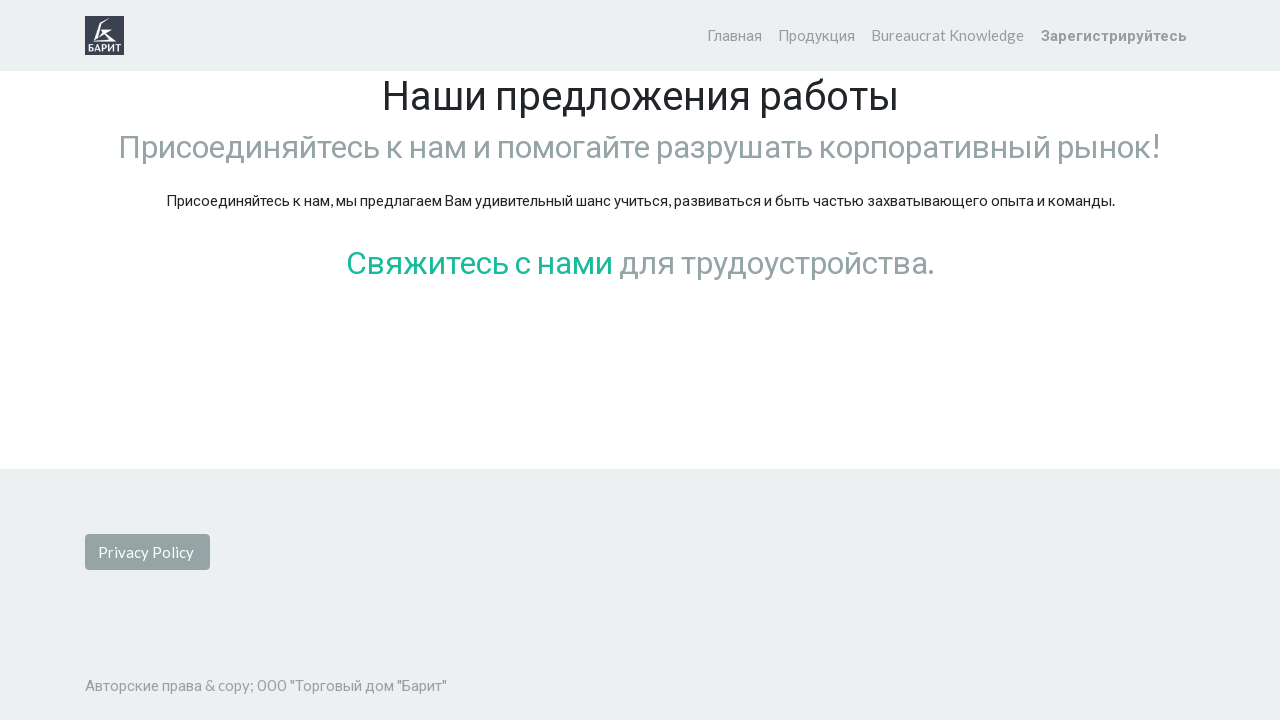

--- FILE ---
content_type: text/html; charset=utf-8
request_url: https://clone.barit19.ru/jobs
body_size: 10051
content:

    <!DOCTYPE html>
        
        
            
        
    <html lang="ru-RU" data-website-id="1" data-oe-company-name="ООО &quot;Торговый дом &quot;Барит&quot;">
            
        
            
                
            
            
            
            
                
            
        
        
    <head>
                <meta charset="utf-8"/>
                <meta http-equiv="X-UA-Compatible" content="IE=edge,chrome=1"/>
                <meta name="viewport" content="width=device-width, initial-scale=1, user-scalable=no"/>
        <meta name="generator" content="Odoo"/>
        
        
        
            
            
            
        
        
        
            
            
            
                
                    
                        <meta property="og:type" content="website"/>
                    
                
                    
                        <meta property="og:title" content="Jobs | BARIT"/>
                    
                
                    
                        <meta property="og:site_name" content="ООО &quot;Торговый дом &quot;Барит&quot;"/>
                    
                
                    
                        <meta property="og:url" content="http://clone.barit19.ru/jobs"/>
                    
                
                    
                        <meta property="og:image" content="http://clone.barit19.ru/web/image/res.company/1/logo?unique=34fe4da"/>
                    
                
            
            
            
                
                    <meta name="twitter:card" content="summary_large_image"/>
                
                    <meta name="twitter:title" content="Jobs | BARIT"/>
                
                    <meta name="twitter:image" content="http://clone.barit19.ru/web/image/res.company/1/logo?unique=34fe4da"/>
                
            
        

        
            
            
        
        <link rel="canonical" href="http://barit19.ru/jobs"/>

        <link rel="preconnect" href="https://fonts.gstatic.com/" crossorigin=""/>
    

                <title> Jobs | BARIT </title>
                <link type="image/x-icon" rel="shortcut icon" href="/web/image/website/1/favicon?unique=438fddb"/>
            <link type="text/css" rel="stylesheet" href="/web/content/122242-376a0a9/1/web.assets_common.css"/>
            <link type="text/css" rel="stylesheet" href="/web/content/122243-483695b/1/web.assets_frontend.css"/>
        
    
        

                <script type="text/javascript">
                    var odoo = {
                        csrf_token: "43270fea1d83a5e7c70de33a8b842db4b90c4ac8o",
                        debug: "",
                    };
                </script>
            <script type="text/javascript">
                odoo.session_info = {"is_admin": false, "is_system": false, "is_website_user": true, "user_id": false, "is_frontend": true, "translationURL": "/website/translations", "cache_hashes": {"translations": "c8f298d9929d639e2c889ccfa7ff83cd7bf85587"}};
            </script>
            <script defer="defer" type="text/javascript" src="/web/content/14400-ed746a2/1/web.assets_common_minimal_js.js"></script>
            <script defer="defer" type="text/javascript" src="/web/content/14403-3a5eadd/1/web.assets_frontend_minimal_js.js"></script>
            
        
    
            <script defer="defer" type="text/javascript" data-src="/web/content/122244-27b0d5f/1/web.assets_common_lazy.js"></script>
            <script defer="defer" type="text/javascript" data-src="/web/content/122245-90e2f6e/1/web.assets_frontend_lazy.js"></script>
        
    
        

                
            
            <noscript id="o_animate-no-js_fallback">
                <style type="text/css">
                    .o_animate {
                        /* If no js - force elements rendering */
                        visibility:visible;

                        /* If browser support css animations support - reset animation */
                        -webkit-animation-name: none-dummy;
                        animation-name: none-dummy;
                    }
                </style>
            </noscript>
        </head>
            <body class="">
                
        
    
            
        <div id="wrapwrap" class="   ">
                <header id="top" data-anchor="true" data-name="Header" class=" o_affix_enabled">
                    <nav class="navbar navbar-expand-md navbar-light bg-light">
                <div class="container">
                    <a href="/" class="navbar-brand logo">
            <span role="img" aria-label="Logo of BARIT" title="BARIT"><img src="/web/image/website/1/logo/BARIT?unique=438fddb" class="img img-fluid" alt="BARIT"/></span>
        </a>
    <button type="button" class="navbar-toggler" data-toggle="collapse" data-target="#top_menu_collapse">
                        <span class="navbar-toggler-icon"></span>
                    </button>
                    <div class="collapse navbar-collapse" id="top_menu_collapse">
                        <ul class="nav navbar-nav ml-auto text-right o_menu_loading" id="top_menu">
                            
        
            
    
    <li class="nav-item">
        <a role="menuitem" href="/glavnaia" class="nav-link ">
            <span>Главная </span>
        </a>
    </li>
    

        
            
    
    <li class="nav-item">
        <a role="menuitem" href="/produktsiia" class="nav-link ">
            <span>Продукция </span>
        </a>
    </li>
    

        
            
    
    <li class="nav-item">
        <a role="menuitem" href="/knowledge" class="nav-link ">
            <span>Bureaucrat Knowledge</span>
        </a>
    </li>
    

        
    
            
            <li class="nav-item divider d-none"></li> <li class="nav-item o_wsale_my_cart d-none">
                <a href="/shop/cart" class="nav-link">
                    <i class="fa fa-shopping-cart"></i>
                    Моя корзина <sup class="my_cart_quantity badge badge-primary"></sup>
                </a>
            </li>
        
                            
                        
            <li class="nav-item divider"></li>
            <li class="nav-item">
                <a class="nav-link" href="/web/login">
                    <b>Зарегистрируйтесь</b>
                </a>
            </li>
        </ul>
                    </div>
                </div>
            </nav>
        </header>
                <main>
                    
            
        
        <div id="wrap">
            <div class="oe_structure">
                <section class="mb16">
                    <div class="container">
                        <div class="row">
                            <div class="col-lg-12 text-center mb16">
                                <h2>Наши предложения работы</h2>
                                <h3 class="text-muted">Присоединяйтесь к нам и помогайте разрушать корпоративный рынок!</h3>
                            </div>
                            <div class="col-lg-12 text-center">
                                <p>
                                    Присоединяйтесь к нам, мы предлагаем Вам удивительный шанс учиться,
                                    развиваться и быть частью захватывающего опыта и
                                    команды.
                                </p>
                            </div>
                        </div>
                    </div>
                </section>
            </div>

            <div class="container oe_website_jobs">
                <div class="row">
                    <div class="d-none" id="jobs_grid_left">

                    </div>
                    <div class="col-lg-12" id="jobs_grid">
                        <div>
                            <div class="text-center text-muted">
                                <h3 class="css_editable_hidden"><a href="/contactus">Свяжитесь с нами</a> для трудоустройства.</h3>
                                
                            </div>
                        </div>
                        
                    </div>
                </div>
            </div>
        </div>
    
                </main>
                <footer id="bottom" data-anchor="true" class="bg-light o_footer">
                    <div id="footer" class="oe_structure oe_structure_solo">
      <section class="s_text_block pt32 pb32" data-name="Text block">
        <div class="container">
          <div class="row">
            <div class="col-lg-12 pt32 pb32">
              <p class="lead">
                <a href="/privacy-policy" class="btn btn-secondary" target="_blank">Privacy Policy&nbsp;</a>
                <br/>
              </p>
            </div>
          </div>
        </div>
      </section>
    </div>
  <div class="o_footer_copyright">
                        <div class="container py-3">
                            <div class="row">
                                <div class="col-sm text-center text-sm-left text-muted">
                                    
        
    
                                    <span>Авторские права & copy;</span> <span itemprop="name">ООО &quot;Торговый дом &quot;Барит&quot;</span>
        
    

    
                                </div>
                                <div class="col-sm text-center text-sm-right o_not_editable">
                                    
        <div class="o_brand_promotion">
            
        
        </div>
    
                                </div>
                            </div>
                        </div>
                    </div>
                </footer>
            </div>
        
    
        </body>
        </html>
    
